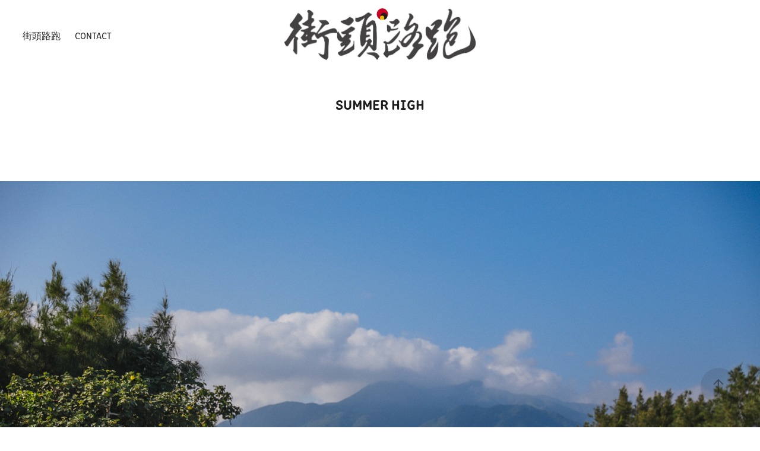

--- FILE ---
content_type: text/html; charset=utf-8
request_url: https://xoo.com.tw/hood-to-coast
body_size: 6691
content:
<!DOCTYPE HTML>
<html lang="en-US">
<head>
  <meta charset="UTF-8" />
  <meta name="viewport" content="width=device-width, initial-scale=1" />
      <meta name="keywords"  content="跑步,run,running,慢跑,運動,街頭路跑,街跑" />
      <meta name="description"  content="每週一主題，城市微旅行，找回自己生命的力量！活出最真實暴力的你！" />
      <meta name="twitter:card"  content="summary_large_image" />
      <meta name="twitter:site"  content="@AdobePortfolio" />
      <meta  property="og:title" content="街頭路跑 : 找回生命中迷路的自己 - Summer High" />
      <meta  property="og:description" content="每週一主題，城市微旅行，找回自己生命的力量！活出最真實暴力的你！" />
      <meta  property="og:image" content="https://cdn.myportfolio.com/6e39f042-0474-4822-8b70-b5b5869a5fd2/5c63ad7e-4ed7-47d8-89a1-6790343d3b90_rwc_0x0x4800x2700x4800.jpg?h=0ee9dd809f96da1efa37d96157eb36b7" />
        <link rel="icon" href="https://cdn.myportfolio.com/6e39f042-0474-4822-8b70-b5b5869a5fd2/cba05bab-7d27-45e0-82d1-e4bed3b30db6_carw_1x1x32.png?h=30d90b423715869b2835363fa568b9f3" />
        <link rel="apple-touch-icon" href="https://cdn.myportfolio.com/6e39f042-0474-4822-8b70-b5b5869a5fd2/79c7f7ee-faa7-4a68-bb42-3644e9e54f5d_carw_1x1x180.png?h=a6e18432a528d5a256f1655c0929f5e9" />
      <link rel="stylesheet" href="/dist/css/main.css" type="text/css" />
      <link rel="stylesheet" href="https://cdn.myportfolio.com/6e39f042-0474-4822-8b70-b5b5869a5fd2/717829a48b5fad64747b7bf2f577ae731710837886.css?h=a4c2bd2d859b279174b2c8e0c7fafd80" type="text/css" />
    <link rel="canonical" href="https://xoo.com.tw/hood-to-coast" />
      <title>街頭路跑 : 找回生命中迷路的自己 - Summer High</title>
    <script type="text/javascript" src="//use.typekit.net/ik/[base64].js?cb=35f77bfb8b50944859ea3d3804e7194e7a3173fb" async onload="
    try {
      window.Typekit.load();
    } catch (e) {
      console.warn('Typekit not loaded.');
    }
    "></script>
</head>
  <body class="transition-enabled">  <div class='page-background-video page-background-video-with-panel'>
  </div>
  <div class="js-responsive-nav">
    <div class="responsive-nav has-social">
      <div class="close-responsive-click-area js-close-responsive-nav">
        <div class="close-responsive-button"></div>
      </div>
          <nav class="nav-container" data-hover-hint="nav" data-hover-hint-placement="bottom-start">
                <div class="gallery-title"><a href="/work" >街頭路跑</a></div>
      <div class="page-title">
        <a href="/contact" >Contact</a>
      </div>
          </nav>
        <div class="social pf-nav-social" data-context="theme.nav" data-hover-hint="navSocialIcons" data-hover-hint-placement="bottom-start">
          <ul>
          </ul>
        </div>
    </div>
  </div>
    <header class="site-header js-site-header " data-context="theme.nav" data-hover-hint="nav" data-hover-hint-placement="top-start">
        <nav class="nav-container" data-hover-hint="nav" data-hover-hint-placement="bottom-start">
                <div class="gallery-title"><a href="/work" >街頭路跑</a></div>
      <div class="page-title">
        <a href="/contact" >Contact</a>
      </div>
        </nav>
        <div class="logo-wrap" data-context="theme.logo.header" data-hover-hint="logo" data-hover-hint-placement="bottom-start">
          <div class="logo e2e-site-logo-text logo-image  ">
    <a href="/work" class="image-normal image-link">
      <img src="https://cdn.myportfolio.com/6e39f042-0474-4822-8b70-b5b5869a5fd2/e3cc34bb-f2b1-4c6a-b9eb-d7771de36f01_rwc_24x0x2620x834x4096.jpg?h=0594b8895698fb8e1b4cad7afd19a83b" alt="Athlete.Today">
    </a>
          </div>
        </div>
        <div class="social pf-nav-social" data-context="theme.nav" data-hover-hint="navSocialIcons" data-hover-hint-placement="bottom-start">
          <ul>
          </ul>
        </div>
        <div class="hamburger-click-area js-hamburger">
          <div class="hamburger">
            <i></i>
            <i></i>
            <i></i>
          </div>
        </div>
    </header>
    <div class="header-placeholder"></div>
  <div class="site-wrap cfix js-site-wrap">
    <div class="site-container">
      <div class="site-content e2e-site-content">
        <main>
  <div class="page-container" data-context="page.page.container" data-hover-hint="pageContainer">
    <section class="page standard-modules">
        <header class="page-header content" data-context="pages" data-identity="id:p5f130b36bdcd2ffeb8f70cbe2f30e98effb503c70f6415220585f" data-hover-hint="pageHeader" data-hover-hint-id="p5f130b36bdcd2ffeb8f70cbe2f30e98effb503c70f6415220585f">
            <h1 class="title preserve-whitespace e2e-site-logo-text">Summer High</h1>
            <p class="description"></p>
        </header>
      <div class="page-content js-page-content" data-context="pages" data-identity="id:p5f130b36bdcd2ffeb8f70cbe2f30e98effb503c70f6415220585f">
        <div id="project-canvas" class="js-project-modules modules content">
          <div id="project-modules">
              
              <div class="project-module module image project-module-image js-js-project-module"  style="padding-top: px;
padding-bottom: px;
">

  

  
     <div class="js-lightbox" data-src="https://cdn.myportfolio.com/6e39f042-0474-4822-8b70-b5b5869a5fd2/517391be-2faa-45aa-b3e5-793051d6ebeb.jpg?h=a3d39b1eb0577359daaba18ded957d8f">
           <img
             class="js-lazy e2e-site-project-module-image"
             src="[data-uri]"
             data-src="https://cdn.myportfolio.com/6e39f042-0474-4822-8b70-b5b5869a5fd2/517391be-2faa-45aa-b3e5-793051d6ebeb_rw_3840.jpg?h=9cc52e20d8ac74cd011ba5626f9573de"
             data-srcset="https://cdn.myportfolio.com/6e39f042-0474-4822-8b70-b5b5869a5fd2/517391be-2faa-45aa-b3e5-793051d6ebeb_rw_600.jpg?h=ca88224a635b46a82271939fc35e1cf6 600w,https://cdn.myportfolio.com/6e39f042-0474-4822-8b70-b5b5869a5fd2/517391be-2faa-45aa-b3e5-793051d6ebeb_rw_1200.jpg?h=a2487a0c63e576b8c40b5b38e778c013 1200w,https://cdn.myportfolio.com/6e39f042-0474-4822-8b70-b5b5869a5fd2/517391be-2faa-45aa-b3e5-793051d6ebeb_rw_1920.jpg?h=e1a35d3787ddafbc794f21cab63bbcbe 1920w,https://cdn.myportfolio.com/6e39f042-0474-4822-8b70-b5b5869a5fd2/517391be-2faa-45aa-b3e5-793051d6ebeb_rw_3840.jpg?h=9cc52e20d8ac74cd011ba5626f9573de 3840w,"
             data-sizes="(max-width: 3840px) 100vw, 3840px"
             width="3840"
             height="0"
             style="padding-bottom: 66.67%; background: rgba(0, 0, 0, 0.03)"
             
           >
     </div>
  

</div>

              
              
              
              
              
              
              
              
              
              <div class="project-module module image project-module-image js-js-project-module"  style="padding-top: px;
padding-bottom: px;
">

  

  
     <div class="js-lightbox" data-src="https://cdn.myportfolio.com/6e39f042-0474-4822-8b70-b5b5869a5fd2/51d13460-1959-4ffa-87cd-9ad0d698a08f.jpg?h=9487eab5d1679c2fc1bb47a0594f92f9">
           <img
             class="js-lazy e2e-site-project-module-image"
             src="[data-uri]"
             data-src="https://cdn.myportfolio.com/6e39f042-0474-4822-8b70-b5b5869a5fd2/51d13460-1959-4ffa-87cd-9ad0d698a08f_rw_3840.jpg?h=3628e28c14de7172e2e3a679546e9213"
             data-srcset="https://cdn.myportfolio.com/6e39f042-0474-4822-8b70-b5b5869a5fd2/51d13460-1959-4ffa-87cd-9ad0d698a08f_rw_600.jpg?h=1352b072107955896cf8be4c3d545d78 600w,https://cdn.myportfolio.com/6e39f042-0474-4822-8b70-b5b5869a5fd2/51d13460-1959-4ffa-87cd-9ad0d698a08f_rw_1200.jpg?h=5f08e9877268a8a092dcdc3f906a99cd 1200w,https://cdn.myportfolio.com/6e39f042-0474-4822-8b70-b5b5869a5fd2/51d13460-1959-4ffa-87cd-9ad0d698a08f_rw_1920.jpg?h=4b228f2d6fc0bf0d5f73dc505df3b76b 1920w,https://cdn.myportfolio.com/6e39f042-0474-4822-8b70-b5b5869a5fd2/51d13460-1959-4ffa-87cd-9ad0d698a08f_rw_3840.jpg?h=3628e28c14de7172e2e3a679546e9213 3840w,"
             data-sizes="(max-width: 3840px) 100vw, 3840px"
             width="3840"
             height="0"
             style="padding-bottom: 66.67%; background: rgba(0, 0, 0, 0.03)"
             
           >
     </div>
  

</div>

              
              
              
              
              
              
              
              
              
              <div class="project-module module image project-module-image js-js-project-module"  style="padding-top: px;
padding-bottom: px;
">

  

  
     <div class="js-lightbox" data-src="https://cdn.myportfolio.com/6e39f042-0474-4822-8b70-b5b5869a5fd2/2781c974-3580-482d-9b36-7351dd2f74ad.jpg?h=f9e833880d40738d17e9231684e9d662">
           <img
             class="js-lazy e2e-site-project-module-image"
             src="[data-uri]"
             data-src="https://cdn.myportfolio.com/6e39f042-0474-4822-8b70-b5b5869a5fd2/2781c974-3580-482d-9b36-7351dd2f74ad_rw_3840.jpg?h=e9a4077e764a37f2e4407a432d651eb9"
             data-srcset="https://cdn.myportfolio.com/6e39f042-0474-4822-8b70-b5b5869a5fd2/2781c974-3580-482d-9b36-7351dd2f74ad_rw_600.jpg?h=ec456d414f900f42e27c6fd7bed294b2 600w,https://cdn.myportfolio.com/6e39f042-0474-4822-8b70-b5b5869a5fd2/2781c974-3580-482d-9b36-7351dd2f74ad_rw_1200.jpg?h=2e49a6fb2c638a730d7a398dd32825a4 1200w,https://cdn.myportfolio.com/6e39f042-0474-4822-8b70-b5b5869a5fd2/2781c974-3580-482d-9b36-7351dd2f74ad_rw_1920.jpg?h=7957c44aced276de8c77d06c1882144d 1920w,https://cdn.myportfolio.com/6e39f042-0474-4822-8b70-b5b5869a5fd2/2781c974-3580-482d-9b36-7351dd2f74ad_rw_3840.jpg?h=e9a4077e764a37f2e4407a432d651eb9 3840w,"
             data-sizes="(max-width: 3840px) 100vw, 3840px"
             width="3840"
             height="0"
             style="padding-bottom: 66.67%; background: rgba(0, 0, 0, 0.03)"
             
           >
     </div>
  

</div>

              
              
              
              
              
              
              
              
              
              <div class="project-module module image project-module-image js-js-project-module"  style="padding-top: px;
padding-bottom: px;
">

  

  
     <div class="js-lightbox" data-src="https://cdn.myportfolio.com/6e39f042-0474-4822-8b70-b5b5869a5fd2/e944c30b-c14e-4a31-86b7-6a725ce3bba5.jpg?h=63f4e48e41ec55b47c0cc4b3e3d98d46">
           <img
             class="js-lazy e2e-site-project-module-image"
             src="[data-uri]"
             data-src="https://cdn.myportfolio.com/6e39f042-0474-4822-8b70-b5b5869a5fd2/e944c30b-c14e-4a31-86b7-6a725ce3bba5_rw_3840.jpg?h=84d89819751a9739972f6cea00cd9853"
             data-srcset="https://cdn.myportfolio.com/6e39f042-0474-4822-8b70-b5b5869a5fd2/e944c30b-c14e-4a31-86b7-6a725ce3bba5_rw_600.jpg?h=74c3ef2119d152f260bb00b131da09c5 600w,https://cdn.myportfolio.com/6e39f042-0474-4822-8b70-b5b5869a5fd2/e944c30b-c14e-4a31-86b7-6a725ce3bba5_rw_1200.jpg?h=8cead33ff50e3a2985f4c989ecf2081e 1200w,https://cdn.myportfolio.com/6e39f042-0474-4822-8b70-b5b5869a5fd2/e944c30b-c14e-4a31-86b7-6a725ce3bba5_rw_1920.jpg?h=6ed87261d2b17f698a45a271a718b791 1920w,https://cdn.myportfolio.com/6e39f042-0474-4822-8b70-b5b5869a5fd2/e944c30b-c14e-4a31-86b7-6a725ce3bba5_rw_3840.jpg?h=84d89819751a9739972f6cea00cd9853 3840w,"
             data-sizes="(max-width: 3840px) 100vw, 3840px"
             width="3840"
             height="0"
             style="padding-bottom: 66.67%; background: rgba(0, 0, 0, 0.03)"
             
           >
     </div>
  

</div>

              
              
              
              
              
              
              
              
              
              <div class="project-module module image project-module-image js-js-project-module"  style="padding-top: px;
padding-bottom: px;
">

  

  
     <div class="js-lightbox" data-src="https://cdn.myportfolio.com/6e39f042-0474-4822-8b70-b5b5869a5fd2/ae1ec680-3e69-44c4-8f04-1ef6427ea64f.jpg?h=2822372e10069fd1e90f48cc1216c4f4">
           <img
             class="js-lazy e2e-site-project-module-image"
             src="[data-uri]"
             data-src="https://cdn.myportfolio.com/6e39f042-0474-4822-8b70-b5b5869a5fd2/ae1ec680-3e69-44c4-8f04-1ef6427ea64f_rw_3840.jpg?h=67e557987fbe795c0ece120b490376aa"
             data-srcset="https://cdn.myportfolio.com/6e39f042-0474-4822-8b70-b5b5869a5fd2/ae1ec680-3e69-44c4-8f04-1ef6427ea64f_rw_600.jpg?h=ce28fd9c3799e2aaa65596d155e8bce9 600w,https://cdn.myportfolio.com/6e39f042-0474-4822-8b70-b5b5869a5fd2/ae1ec680-3e69-44c4-8f04-1ef6427ea64f_rw_1200.jpg?h=3bbacc795876c86189c44c3a23108a5a 1200w,https://cdn.myportfolio.com/6e39f042-0474-4822-8b70-b5b5869a5fd2/ae1ec680-3e69-44c4-8f04-1ef6427ea64f_rw_1920.jpg?h=78a12b9e93b23d00273440e24860ffce 1920w,https://cdn.myportfolio.com/6e39f042-0474-4822-8b70-b5b5869a5fd2/ae1ec680-3e69-44c4-8f04-1ef6427ea64f_rw_3840.jpg?h=67e557987fbe795c0ece120b490376aa 3840w,"
             data-sizes="(max-width: 3840px) 100vw, 3840px"
             width="3840"
             height="0"
             style="padding-bottom: 66.67%; background: rgba(0, 0, 0, 0.03)"
             
           >
     </div>
  

</div>

              
              
              
              
              
              
              
              
              
              <div class="project-module module image project-module-image js-js-project-module"  style="padding-top: px;
padding-bottom: px;
">

  

  
     <div class="js-lightbox" data-src="https://cdn.myportfolio.com/6e39f042-0474-4822-8b70-b5b5869a5fd2/0ae5a083-7c24-4226-bd88-e5b4a03937f8.jpg?h=e25599c04f0ee21c05e2f55d1d1ecc73">
           <img
             class="js-lazy e2e-site-project-module-image"
             src="[data-uri]"
             data-src="https://cdn.myportfolio.com/6e39f042-0474-4822-8b70-b5b5869a5fd2/0ae5a083-7c24-4226-bd88-e5b4a03937f8_rw_3840.jpg?h=c973f1f622955ad0318dadb88d16ffca"
             data-srcset="https://cdn.myportfolio.com/6e39f042-0474-4822-8b70-b5b5869a5fd2/0ae5a083-7c24-4226-bd88-e5b4a03937f8_rw_600.jpg?h=12b974daacb4e9fad2f0f36e42f67b1b 600w,https://cdn.myportfolio.com/6e39f042-0474-4822-8b70-b5b5869a5fd2/0ae5a083-7c24-4226-bd88-e5b4a03937f8_rw_1200.jpg?h=eeee4fa2b2ac52cc92078b9290211a89 1200w,https://cdn.myportfolio.com/6e39f042-0474-4822-8b70-b5b5869a5fd2/0ae5a083-7c24-4226-bd88-e5b4a03937f8_rw_1920.jpg?h=5ed6719c44dae0dad222c5ce925df969 1920w,https://cdn.myportfolio.com/6e39f042-0474-4822-8b70-b5b5869a5fd2/0ae5a083-7c24-4226-bd88-e5b4a03937f8_rw_3840.jpg?h=c973f1f622955ad0318dadb88d16ffca 3840w,"
             data-sizes="(max-width: 3840px) 100vw, 3840px"
             width="3840"
             height="0"
             style="padding-bottom: 66.67%; background: rgba(0, 0, 0, 0.03)"
             
           >
     </div>
  

</div>

              
              
              
              
              
              
              
              
              
              <div class="project-module module image project-module-image js-js-project-module"  style="padding-top: px;
padding-bottom: px;
">

  

  
     <div class="js-lightbox" data-src="https://cdn.myportfolio.com/6e39f042-0474-4822-8b70-b5b5869a5fd2/10c9dc0a-39e5-4751-b9c8-14a88cf59d58.jpg?h=43ef08b53aad347c0162649e15a60d8d">
           <img
             class="js-lazy e2e-site-project-module-image"
             src="[data-uri]"
             data-src="https://cdn.myportfolio.com/6e39f042-0474-4822-8b70-b5b5869a5fd2/10c9dc0a-39e5-4751-b9c8-14a88cf59d58_rw_3840.jpg?h=5dc8508300933499c9bb2584806acc59"
             data-srcset="https://cdn.myportfolio.com/6e39f042-0474-4822-8b70-b5b5869a5fd2/10c9dc0a-39e5-4751-b9c8-14a88cf59d58_rw_600.jpg?h=514f48b65cb9121a5484a81874a3c907 600w,https://cdn.myportfolio.com/6e39f042-0474-4822-8b70-b5b5869a5fd2/10c9dc0a-39e5-4751-b9c8-14a88cf59d58_rw_1200.jpg?h=78897c2f6b7725abf6a857d71b7f3487 1200w,https://cdn.myportfolio.com/6e39f042-0474-4822-8b70-b5b5869a5fd2/10c9dc0a-39e5-4751-b9c8-14a88cf59d58_rw_1920.jpg?h=dea242a0662b6d68a3ce8133a241782a 1920w,https://cdn.myportfolio.com/6e39f042-0474-4822-8b70-b5b5869a5fd2/10c9dc0a-39e5-4751-b9c8-14a88cf59d58_rw_3840.jpg?h=5dc8508300933499c9bb2584806acc59 3840w,"
             data-sizes="(max-width: 3840px) 100vw, 3840px"
             width="3840"
             height="0"
             style="padding-bottom: 66.67%; background: rgba(0, 0, 0, 0.03)"
             
           >
     </div>
  

</div>

              
              
              
              
              
              
              
              
              
              <div class="project-module module image project-module-image js-js-project-module"  style="padding-top: px;
padding-bottom: px;
">

  

  
     <div class="js-lightbox" data-src="https://cdn.myportfolio.com/6e39f042-0474-4822-8b70-b5b5869a5fd2/f94a1ebe-f0e1-4ee2-ae63-67f0d7a00859.jpg?h=7447c76fa75892eaf00faae395b11d7e">
           <img
             class="js-lazy e2e-site-project-module-image"
             src="[data-uri]"
             data-src="https://cdn.myportfolio.com/6e39f042-0474-4822-8b70-b5b5869a5fd2/f94a1ebe-f0e1-4ee2-ae63-67f0d7a00859_rw_3840.jpg?h=47e2ad7ae2afccea2e7db129ab3a6f6e"
             data-srcset="https://cdn.myportfolio.com/6e39f042-0474-4822-8b70-b5b5869a5fd2/f94a1ebe-f0e1-4ee2-ae63-67f0d7a00859_rw_600.jpg?h=4642951cf5a9382fb2ab8b39810680a8 600w,https://cdn.myportfolio.com/6e39f042-0474-4822-8b70-b5b5869a5fd2/f94a1ebe-f0e1-4ee2-ae63-67f0d7a00859_rw_1200.jpg?h=6135c115fcda16ca60b2558e9eaa9bc1 1200w,https://cdn.myportfolio.com/6e39f042-0474-4822-8b70-b5b5869a5fd2/f94a1ebe-f0e1-4ee2-ae63-67f0d7a00859_rw_1920.jpg?h=47c5783f7c1af309efd8019d6bfac499 1920w,https://cdn.myportfolio.com/6e39f042-0474-4822-8b70-b5b5869a5fd2/f94a1ebe-f0e1-4ee2-ae63-67f0d7a00859_rw_3840.jpg?h=47e2ad7ae2afccea2e7db129ab3a6f6e 3840w,"
             data-sizes="(max-width: 3840px) 100vw, 3840px"
             width="3840"
             height="0"
             style="padding-bottom: 66.67%; background: rgba(0, 0, 0, 0.03)"
             
           >
     </div>
  

</div>

              
              
              
              
              
              
              
              
              
              <div class="project-module module image project-module-image js-js-project-module"  style="padding-top: px;
padding-bottom: px;
">

  

  
     <div class="js-lightbox" data-src="https://cdn.myportfolio.com/6e39f042-0474-4822-8b70-b5b5869a5fd2/9806baee-b617-4d1e-b370-2c2ea84ac49e.jpg?h=1c83c98fb20e8ee910cef07c0dc2ccc5">
           <img
             class="js-lazy e2e-site-project-module-image"
             src="[data-uri]"
             data-src="https://cdn.myportfolio.com/6e39f042-0474-4822-8b70-b5b5869a5fd2/9806baee-b617-4d1e-b370-2c2ea84ac49e_rw_3840.jpg?h=1bff1b03cf696a24d8e074af6d3eb12c"
             data-srcset="https://cdn.myportfolio.com/6e39f042-0474-4822-8b70-b5b5869a5fd2/9806baee-b617-4d1e-b370-2c2ea84ac49e_rw_600.jpg?h=00f4345b018d44c510a6f30ff54b0e7f 600w,https://cdn.myportfolio.com/6e39f042-0474-4822-8b70-b5b5869a5fd2/9806baee-b617-4d1e-b370-2c2ea84ac49e_rw_1200.jpg?h=17d939ed05ba5dea924c35737888f056 1200w,https://cdn.myportfolio.com/6e39f042-0474-4822-8b70-b5b5869a5fd2/9806baee-b617-4d1e-b370-2c2ea84ac49e_rw_1920.jpg?h=489b6f1493d946a612afe589920d022a 1920w,https://cdn.myportfolio.com/6e39f042-0474-4822-8b70-b5b5869a5fd2/9806baee-b617-4d1e-b370-2c2ea84ac49e_rw_3840.jpg?h=1bff1b03cf696a24d8e074af6d3eb12c 3840w,"
             data-sizes="(max-width: 3840px) 100vw, 3840px"
             width="3840"
             height="0"
             style="padding-bottom: 66.67%; background: rgba(0, 0, 0, 0.03)"
             
           >
     </div>
  

</div>

              
              
              
              
              
              
              
              
          </div>
        </div>
      </div>
    </section>
          <section class="other-projects" data-context="page.page.other_pages" data-hover-hint="otherPages">
            <div class="title-wrapper">
              <div class="title-container">
                  <h3 class="other-projects-title preserve-whitespace">You may also like</h3>
              </div>
            </div>
            <div class="project-covers">
                  <a class="project-cover js-project-cover-touch hold-space" href="/you-cant-stop-us" data-context="pages" data-identity="id:p5f12c90b5c30e9129265c66a2546afa442cc8dc0a8599dee0f1a8">
                    <div class="cover-content-container">
                      <div class="cover-image-wrap">
                        <div class="cover-image">
                            <div class="cover cover-normal">

            <img
              class="cover__img js-lazy"
              src="https://cdn.myportfolio.com/6e39f042-0474-4822-8b70-b5b5869a5fd2/01b4f879-ca2b-429e-9d79-51f7496f189b_rwc_53x80x989x1318x32.jpg?h=df0fb3549600552451d0fc8501d4966e"
              data-src="https://cdn.myportfolio.com/6e39f042-0474-4822-8b70-b5b5869a5fd2/01b4f879-ca2b-429e-9d79-51f7496f189b_rwc_53x80x989x1318x989.jpg?h=06f056feff98e85297977517d8ba1710"
              data-srcset="https://cdn.myportfolio.com/6e39f042-0474-4822-8b70-b5b5869a5fd2/01b4f879-ca2b-429e-9d79-51f7496f189b_rwc_53x80x989x1318x640.jpg?h=1b389eb16efa4abb43bedba15b13d116 640w, https://cdn.myportfolio.com/6e39f042-0474-4822-8b70-b5b5869a5fd2/01b4f879-ca2b-429e-9d79-51f7496f189b_rwc_53x80x989x1318x989.jpg?h=06f056feff98e85297977517d8ba1710 1280w, https://cdn.myportfolio.com/6e39f042-0474-4822-8b70-b5b5869a5fd2/01b4f879-ca2b-429e-9d79-51f7496f189b_rwc_53x80x989x1318x989.jpg?h=06f056feff98e85297977517d8ba1710 1366w, https://cdn.myportfolio.com/6e39f042-0474-4822-8b70-b5b5869a5fd2/01b4f879-ca2b-429e-9d79-51f7496f189b_rwc_53x80x989x1318x989.jpg?h=06f056feff98e85297977517d8ba1710 1920w, https://cdn.myportfolio.com/6e39f042-0474-4822-8b70-b5b5869a5fd2/01b4f879-ca2b-429e-9d79-51f7496f189b_rwc_53x80x989x1318x989.jpg?h=06f056feff98e85297977517d8ba1710 2560w, https://cdn.myportfolio.com/6e39f042-0474-4822-8b70-b5b5869a5fd2/01b4f879-ca2b-429e-9d79-51f7496f189b_rwc_53x80x989x1318x989.jpg?h=06f056feff98e85297977517d8ba1710 5120w"
              data-sizes="(max-width: 540px) 100vw, (max-width: 768px) 50vw, calc(1400px / 4)"
            >
                                      </div>
                        </div>
                      </div>
                      <div class="details-wrap">
                        <div class="details">
                          <div class="details-inner">
                              <div class="title preserve-whitespace">You Can't Stop Us</div>
                              <div class="date">2020</div>
                          </div>
                        </div>
                      </div>
                    </div>
                  </a>
                  <a class="project-cover js-project-cover-touch hold-space has-rollover" href="/you-can-sea" data-context="pages" data-identity="id:p5f12b8324a574f3d51350ef7815ca334ffb373c48c1ada867d576">
                    <div class="cover-content-container">
                      <div class="cover-image-wrap">
                        <div class="cover-image">
                            <div class="cover cover-rollover">

            <img
              class="cover__img js-lazy"
              src="https://cdn.myportfolio.com/6e39f042-0474-4822-8b70-b5b5869a5fd2/9e9a7ea4-5db5-4e48-9e6d-b0b04f040cbb_rwc_78x333x863x1149x32.jpg?h=6e9bb4c20faf408d31609d9a9c5282ac"
              data-src="https://cdn.myportfolio.com/6e39f042-0474-4822-8b70-b5b5869a5fd2/9e9a7ea4-5db5-4e48-9e6d-b0b04f040cbb_rwc_78x333x863x1149x863.jpg?h=15ff0732d7330be28e088f7b84ee2970"
              data-srcset="https://cdn.myportfolio.com/6e39f042-0474-4822-8b70-b5b5869a5fd2/9e9a7ea4-5db5-4e48-9e6d-b0b04f040cbb_rwc_78x333x863x1149x640.jpg?h=c6a697c33c31573136659797f62db8b6 640w, https://cdn.myportfolio.com/6e39f042-0474-4822-8b70-b5b5869a5fd2/9e9a7ea4-5db5-4e48-9e6d-b0b04f040cbb_rwc_78x333x863x1149x863.jpg?h=15ff0732d7330be28e088f7b84ee2970 1280w, https://cdn.myportfolio.com/6e39f042-0474-4822-8b70-b5b5869a5fd2/9e9a7ea4-5db5-4e48-9e6d-b0b04f040cbb_rwc_78x333x863x1149x863.jpg?h=15ff0732d7330be28e088f7b84ee2970 1366w, https://cdn.myportfolio.com/6e39f042-0474-4822-8b70-b5b5869a5fd2/9e9a7ea4-5db5-4e48-9e6d-b0b04f040cbb_rwc_78x333x863x1149x863.jpg?h=15ff0732d7330be28e088f7b84ee2970 1920w, https://cdn.myportfolio.com/6e39f042-0474-4822-8b70-b5b5869a5fd2/9e9a7ea4-5db5-4e48-9e6d-b0b04f040cbb_rwc_78x333x863x1149x863.jpg?h=15ff0732d7330be28e088f7b84ee2970 2560w, https://cdn.myportfolio.com/6e39f042-0474-4822-8b70-b5b5869a5fd2/9e9a7ea4-5db5-4e48-9e6d-b0b04f040cbb_rwc_78x333x863x1149x863.jpg?h=15ff0732d7330be28e088f7b84ee2970 5120w"
              data-sizes="(max-width: 540px) 100vw, (max-width: 768px) 50vw, calc(1400px / 4)"
            >
                                      </div>
                            <div class="cover cover-normal has-rollover">

            <img
              class="cover__img js-lazy"
              src="https://cdn.myportfolio.com/6e39f042-0474-4822-8b70-b5b5869a5fd2/57446ecc-385e-4d37-875b-24921e412766_carw_3x4x32.jpg?h=e7797d9200433e2d0e3131120a60ecc9"
              data-src="https://cdn.myportfolio.com/6e39f042-0474-4822-8b70-b5b5869a5fd2/57446ecc-385e-4d37-875b-24921e412766_car_3x4.jpg?h=fbac96e6042cb744ea3c4d2ea1d34adb"
              data-srcset="https://cdn.myportfolio.com/6e39f042-0474-4822-8b70-b5b5869a5fd2/57446ecc-385e-4d37-875b-24921e412766_carw_3x4x640.jpg?h=1d93be0e96c4b9fc7e3a1aa3705d2ca9 640w, https://cdn.myportfolio.com/6e39f042-0474-4822-8b70-b5b5869a5fd2/57446ecc-385e-4d37-875b-24921e412766_carw_3x4x1280.jpg?h=7e7478b7c0b18fc56ea8bd8cb75d0233 1280w, https://cdn.myportfolio.com/6e39f042-0474-4822-8b70-b5b5869a5fd2/57446ecc-385e-4d37-875b-24921e412766_carw_3x4x1366.jpg?h=50a9818520373a3b37c679ef7d4c297d 1366w, https://cdn.myportfolio.com/6e39f042-0474-4822-8b70-b5b5869a5fd2/57446ecc-385e-4d37-875b-24921e412766_carw_3x4x1920.jpg?h=5fa741a748aa8ac9f5748a65ab94c77d 1920w, https://cdn.myportfolio.com/6e39f042-0474-4822-8b70-b5b5869a5fd2/57446ecc-385e-4d37-875b-24921e412766_carw_3x4x2560.jpg?h=b96e68ede404e3600e36e251b72abe1f 2560w, https://cdn.myportfolio.com/6e39f042-0474-4822-8b70-b5b5869a5fd2/57446ecc-385e-4d37-875b-24921e412766_carw_3x4x5120.jpg?h=6f7a3306b06489e216f4b46f7007e69d 5120w"
              data-sizes="(max-width: 540px) 100vw, (max-width: 768px) 50vw, calc(1400px / 4)"
            >
                                      </div>
                        </div>
                      </div>
                      <div class="details-wrap">
                        <div class="details">
                          <div class="details-inner">
                              <div class="title preserve-whitespace">YOU CAN SEA</div>
                              <div class="date">2020</div>
                          </div>
                        </div>
                      </div>
                    </div>
                  </a>
                  <a class="project-cover js-project-cover-touch hold-space" href="/we-are-one-world" data-context="pages" data-identity="id:p5f1544ad9379597832cbab806463bebd34f43073ed674cba0a3e0">
                    <div class="cover-content-container">
                      <div class="cover-image-wrap">
                        <div class="cover-image">
                            <div class="cover cover-normal">

            <img
              class="cover__img js-lazy"
              src="https://cdn.myportfolio.com/6e39f042-0474-4822-8b70-b5b5869a5fd2/32f2213f-856a-4e76-b691-3e4fe48edcb8_rwc_295x0x590x787x32.jpg?h=0c221a872adc2b81017ccd53e7b75454"
              data-src="https://cdn.myportfolio.com/6e39f042-0474-4822-8b70-b5b5869a5fd2/32f2213f-856a-4e76-b691-3e4fe48edcb8_rwc_295x0x590x787x590.jpg?h=672473c8008aee696e75c2c292cba007"
              data-srcset="https://cdn.myportfolio.com/6e39f042-0474-4822-8b70-b5b5869a5fd2/32f2213f-856a-4e76-b691-3e4fe48edcb8_rwc_295x0x590x787x640.jpg?h=2d0d60f890b585ff50287fb1cba49e8b 640w, https://cdn.myportfolio.com/6e39f042-0474-4822-8b70-b5b5869a5fd2/32f2213f-856a-4e76-b691-3e4fe48edcb8_rwc_295x0x590x787x590.jpg?h=672473c8008aee696e75c2c292cba007 1280w, https://cdn.myportfolio.com/6e39f042-0474-4822-8b70-b5b5869a5fd2/32f2213f-856a-4e76-b691-3e4fe48edcb8_rwc_295x0x590x787x590.jpg?h=672473c8008aee696e75c2c292cba007 1366w, https://cdn.myportfolio.com/6e39f042-0474-4822-8b70-b5b5869a5fd2/32f2213f-856a-4e76-b691-3e4fe48edcb8_rwc_295x0x590x787x590.jpg?h=672473c8008aee696e75c2c292cba007 1920w, https://cdn.myportfolio.com/6e39f042-0474-4822-8b70-b5b5869a5fd2/32f2213f-856a-4e76-b691-3e4fe48edcb8_rwc_295x0x590x787x590.jpg?h=672473c8008aee696e75c2c292cba007 2560w, https://cdn.myportfolio.com/6e39f042-0474-4822-8b70-b5b5869a5fd2/32f2213f-856a-4e76-b691-3e4fe48edcb8_rwc_295x0x590x787x590.jpg?h=672473c8008aee696e75c2c292cba007 5120w"
              data-sizes="(max-width: 540px) 100vw, (max-width: 768px) 50vw, calc(1400px / 4)"
            >
                                      </div>
                        </div>
                      </div>
                      <div class="details-wrap">
                        <div class="details">
                          <div class="details-inner">
                              <div class="title preserve-whitespace">We are One World</div>
                              <div class="date">2020</div>
                          </div>
                        </div>
                      </div>
                    </div>
                  </a>
                  <a class="project-cover js-project-cover-touch hold-space" href="/earthmonth" data-context="pages" data-identity="id:p606b0e47ce334c212cc52fc5e233e532dadc08f4552c47821b79c">
                    <div class="cover-content-container">
                      <div class="cover-image-wrap">
                        <div class="cover-image">
                            <div class="cover cover-normal">

            <img
              class="cover__img js-lazy"
              src="https://cdn.myportfolio.com/6e39f042-0474-4822-8b70-b5b5869a5fd2/e731f595-430b-4ac4-9f08-210037ca7b67_rwc_0x0x2636x3511x32.jpg?h=7e9344472bbda56d8a74ef55184042a9"
              data-src="https://cdn.myportfolio.com/6e39f042-0474-4822-8b70-b5b5869a5fd2/e731f595-430b-4ac4-9f08-210037ca7b67_rwc_0x0x2636x3511x2636.jpg?h=b568ff0f04e91f94cc9c0d611fbc01b4"
              data-srcset="https://cdn.myportfolio.com/6e39f042-0474-4822-8b70-b5b5869a5fd2/e731f595-430b-4ac4-9f08-210037ca7b67_rwc_0x0x2636x3511x640.jpg?h=ad51448f091734ce84e4ed1ee1d217e7 640w, https://cdn.myportfolio.com/6e39f042-0474-4822-8b70-b5b5869a5fd2/e731f595-430b-4ac4-9f08-210037ca7b67_rwc_0x0x2636x3511x1280.jpg?h=d94024b3b7362acc7c3e13986c76fe01 1280w, https://cdn.myportfolio.com/6e39f042-0474-4822-8b70-b5b5869a5fd2/e731f595-430b-4ac4-9f08-210037ca7b67_rwc_0x0x2636x3511x1366.jpg?h=58445b8fbd64483ab55c0c8cd563d96c 1366w, https://cdn.myportfolio.com/6e39f042-0474-4822-8b70-b5b5869a5fd2/e731f595-430b-4ac4-9f08-210037ca7b67_rwc_0x0x2636x3511x1920.jpg?h=d330f6acd034a5a2c2635c791e6060c7 1920w, https://cdn.myportfolio.com/6e39f042-0474-4822-8b70-b5b5869a5fd2/e731f595-430b-4ac4-9f08-210037ca7b67_rwc_0x0x2636x3511x2560.jpg?h=ca8fa448ead5fa21bcc9c7320ae22cd2 2560w, https://cdn.myportfolio.com/6e39f042-0474-4822-8b70-b5b5869a5fd2/e731f595-430b-4ac4-9f08-210037ca7b67_rwc_0x0x2636x3511x2636.jpg?h=b568ff0f04e91f94cc9c0d611fbc01b4 5120w"
              data-sizes="(max-width: 540px) 100vw, (max-width: 768px) 50vw, calc(1400px / 4)"
            >
                                      </div>
                        </div>
                      </div>
                      <div class="details-wrap">
                        <div class="details">
                          <div class="details-inner">
                              <div class="title preserve-whitespace">AVEDA 2021 EARTHMONTH</div>
                              <div class="date">2021</div>
                          </div>
                        </div>
                      </div>
                    </div>
                  </a>
                  <a class="project-cover js-project-cover-touch hold-space" href="/tedxtaipei-rock" data-context="pages" data-identity="id:p5f1310bc89670bfeb78ca73b7da07a42c4f9a7c528d4b4798cf14">
                    <div class="cover-content-container">
                      <div class="cover-image-wrap">
                        <div class="cover-image">
                            <div class="cover cover-normal">

            <img
              class="cover__img js-lazy"
              src="https://cdn.myportfolio.com/6e39f042-0474-4822-8b70-b5b5869a5fd2/a0be4e0a-fa86-4a9b-a32a-b5988eec49f2_carw_3x4x32.jpg?h=72b8a0496bf9bd99e30103f44fdb4c23"
              data-src="https://cdn.myportfolio.com/6e39f042-0474-4822-8b70-b5b5869a5fd2/a0be4e0a-fa86-4a9b-a32a-b5988eec49f2_car_3x4.jpg?h=a0d62d2e7478cd5f7720592b1f2b9b13"
              data-srcset="https://cdn.myportfolio.com/6e39f042-0474-4822-8b70-b5b5869a5fd2/a0be4e0a-fa86-4a9b-a32a-b5988eec49f2_carw_3x4x640.jpg?h=bfe33f0e7a87aa909034adc743b07a5f 640w, https://cdn.myportfolio.com/6e39f042-0474-4822-8b70-b5b5869a5fd2/a0be4e0a-fa86-4a9b-a32a-b5988eec49f2_carw_3x4x1280.jpg?h=5a234a200de5940c7898b86e1cae1da3 1280w, https://cdn.myportfolio.com/6e39f042-0474-4822-8b70-b5b5869a5fd2/a0be4e0a-fa86-4a9b-a32a-b5988eec49f2_carw_3x4x1366.jpg?h=07cfe5856a7880e5ace76e07b0774171 1366w, https://cdn.myportfolio.com/6e39f042-0474-4822-8b70-b5b5869a5fd2/a0be4e0a-fa86-4a9b-a32a-b5988eec49f2_carw_3x4x1920.jpg?h=8cf2ad3530b335bf231b83bd2fb21ec0 1920w, https://cdn.myportfolio.com/6e39f042-0474-4822-8b70-b5b5869a5fd2/a0be4e0a-fa86-4a9b-a32a-b5988eec49f2_carw_3x4x2560.jpg?h=4dfbfbd23507068c8c29ad20bea4ab2b 2560w, https://cdn.myportfolio.com/6e39f042-0474-4822-8b70-b5b5869a5fd2/a0be4e0a-fa86-4a9b-a32a-b5988eec49f2_carw_3x4x5120.jpg?h=38e74aa1a4b558730e661b237ec0332e 5120w"
              data-sizes="(max-width: 540px) 100vw, (max-width: 768px) 50vw, calc(1400px / 4)"
            >
                                      </div>
                        </div>
                      </div>
                      <div class="details-wrap">
                        <div class="details">
                          <div class="details-inner">
                              <div class="title preserve-whitespace">跑了就懂</div>
                              <div class="date">2020</div>
                          </div>
                        </div>
                      </div>
                    </div>
                  </a>
            </div>
          </section>
        <section class="back-to-top" data-hover-hint="backToTop">
          <a href="#"><span class="arrow">&uarr;</span><span class="preserve-whitespace">Back to Top</span></a>
        </section>
        <a class="back-to-top-fixed js-back-to-top back-to-top-fixed-with-panel" data-hover-hint="backToTop" data-hover-hint-placement="top-start" href="#">
          <svg version="1.1" id="Layer_1" xmlns="http://www.w3.org/2000/svg" xmlns:xlink="http://www.w3.org/1999/xlink" x="0px" y="0px"
           viewBox="0 0 26 26" style="enable-background:new 0 0 26 26;" xml:space="preserve" class="icon icon-back-to-top">
          <g>
            <path d="M13.8,1.3L21.6,9c0.1,0.1,0.1,0.3,0.2,0.4c0.1,0.1,0.1,0.3,0.1,0.4s0,0.3-0.1,0.4c-0.1,0.1-0.1,0.3-0.3,0.4
              c-0.1,0.1-0.2,0.2-0.4,0.3c-0.2,0.1-0.3,0.1-0.4,0.1c-0.1,0-0.3,0-0.4-0.1c-0.2-0.1-0.3-0.2-0.4-0.3L14.2,5l0,19.1
              c0,0.2-0.1,0.3-0.1,0.5c0,0.1-0.1,0.3-0.3,0.4c-0.1,0.1-0.2,0.2-0.4,0.3c-0.1,0.1-0.3,0.1-0.5,0.1c-0.1,0-0.3,0-0.4-0.1
              c-0.1-0.1-0.3-0.1-0.4-0.3c-0.1-0.1-0.2-0.2-0.3-0.4c-0.1-0.1-0.1-0.3-0.1-0.5l0-19.1l-5.7,5.7C6,10.8,5.8,10.9,5.7,11
              c-0.1,0.1-0.3,0.1-0.4,0.1c-0.2,0-0.3,0-0.4-0.1c-0.1-0.1-0.3-0.2-0.4-0.3c-0.1-0.1-0.1-0.2-0.2-0.4C4.1,10.2,4,10.1,4.1,9.9
              c0-0.1,0-0.3,0.1-0.4c0-0.1,0.1-0.3,0.3-0.4l7.7-7.8c0.1,0,0.2-0.1,0.2-0.1c0,0,0.1-0.1,0.2-0.1c0.1,0,0.2,0,0.2-0.1
              c0.1,0,0.1,0,0.2,0c0,0,0.1,0,0.2,0c0.1,0,0.2,0,0.2,0.1c0.1,0,0.1,0.1,0.2,0.1C13.7,1.2,13.8,1.2,13.8,1.3z"/>
          </g>
          </svg>
        </a>
  </div>
              <footer class="site-footer" data-hover-hint="footer">
                <div class="footer-text">
                  Powered by <a href="http://xoo.com.tw" target="_blank">街頭路跑</a>
                </div>
              </footer>
        </main>
      </div>
    </div>
  </div>
</body>
<script type="text/javascript">
  // fix for Safari's back/forward cache
  window.onpageshow = function(e) {
    if (e.persisted) { window.location.reload(); }
  };
</script>
  <script type="text/javascript">var __config__ = {"page_id":"p5f130b36bdcd2ffeb8f70cbe2f30e98effb503c70f6415220585f","theme":{"name":"marta\/tom"},"pageTransition":true,"linkTransition":true,"disableDownload":false,"localizedValidationMessages":{"required":"This field is required","Email":"This field must be a valid email address"},"lightbox":{"enabled":true,"color":{"opacity":0.94,"hex":"#fff"}},"cookie_banner":{"enabled":false}};</script>
  <script type="text/javascript" src="/site/translations?cb=35f77bfb8b50944859ea3d3804e7194e7a3173fb"></script>
  <script type="text/javascript" src="/dist/js/main.js?cb=35f77bfb8b50944859ea3d3804e7194e7a3173fb"></script>
</html>
